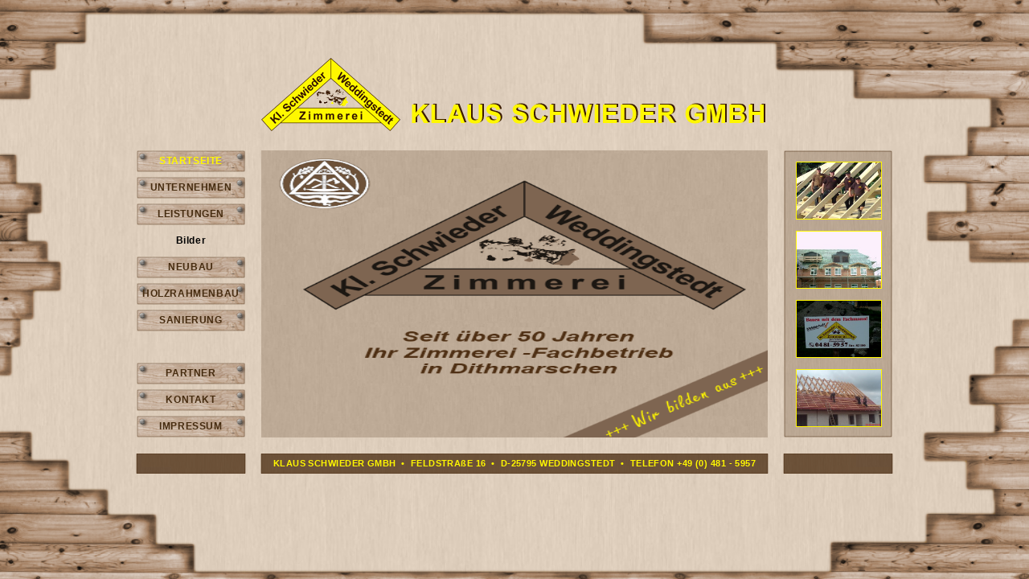

--- FILE ---
content_type: text/html; charset=UTF-8
request_url: http://zimmerei-schwieder.de/index.php
body_size: 6087
content:
<!DOCTYPE html PUBLIC "-//W3C//DTD XHTML 1.0 Transitional//EN" "http://www.w3.org/TR/xhtml1/DTD/xhtml1-transitional.dtd">
<html xmlns="http://www.w3.org/1999/xhtml">
<head>
<meta http-equiv="Content-Type" content="text/html; charset=utf-8" />
<meta name="viewport" content="width=device-width, initial-scale=1.0">
<meta name="title" content="Zimmerei Klaus Schwieder GmbH - Weddingstedt - Dithmarschen - Schleswig Holstein - Startseite" />
<meta name="copyright" content="Sammy Noreiks - Weddingstedt" />
<meta name="description" content="Zimmerei Schwieder - Seit 50 Jahren Ihr Zimmerei Fachmann in Dithmarschen und Schleswig Holstein" />
<meta name="keywords" content="" />
<meta http-equiv="language" content="deutsch, de" />
<meta name="page-topic" content="Zimmerei, Neubau, Restauration" />
<meta name="revisit-after" content="14 days" />
<meta http-equiv="imagetoolbar" content="false" />
<meta name="robots" content="index,follow" />
<link rel="shortcut icon" type="image/x-icon" href="" />
<link rel="stylesheet" media="(min-width: 786px)" href="/css/main2_desktop.css" />
<link rel="stylesheet" media="(max-width: 785px)" href="/css/main2_mobile.css" />
<title>Zimmerei Klaus Schwieder GmbH - Weddingstedt - Dithmarschen - Schleswig Holstein - Startseite</title>
</head>
<body>                  
  <div id="headnav">  		
      <a href="javascript:void(0);" class="icon" onclick="myFunction()"> 
        <img src="bilder/HamburgerMenuII.png" alt="Hamburger Menu ICON"/>      
      </a> 
      <div width="100%">
      <img id="Logo" src="/bilder/logo2.png" alt="Logo Zimmerei Klaus Schwieder GmbH" width="100%"/>
      </div> 
    </div>
  <div id="corpus"><img id="background" src="/bilder/bg.png" alt="Holzbalken" /></div>     
		<div id="wrapper">			
     <div id="head">          
				<a href="index.php" title="Zimmerei Klaus Schwieder GmbH Weddingstedt Schleswig Holstein"><img src="/bilder/logo.png" alt="Logo Zimmerei Klaus Schwieder GmbH" width="100%" style="object-fit: none;"/></a>
			</div>
			<div class="abstand_horizontal"></div>
			<div id="main">
        <div class="abstand_vertikal"></div>
				<div class="menue" id="navmenue">
					<div class="btn">
						<div class="btn_txt">STARTSEITE</div>
					</div>
					<div class="btn_abstand"></div>
					<div class="btn">
						<div class="btn_txt"><a href="/pages/unternehmen.htm" title="Unternehmen Zimmerei Schwieder in Dithmarschen">UNTERNEHMEN</a></div>
					</div>
					<div class="btn_abstand"></div>
					<div class="btn">
						<div class="btn_txt"><a href="/pages/leistungen.htm" title="Leistungen durch Zimmerei Klaus Schwieder GmbH Weddingstedt Dithmarschen">LEISTUNGEN</a></div>
					</div>
					<div class="btn_abstand"></div>
					  <div class="nur_txt">Bilder</div>
					<div class="btn_abstand"></div>
					<div class="btn">
						<div class="btn_txt"><a href="/pages/neubau.php" title="Restauration durch Zimmerei Schwieder in Dithmarschen">NEUBAU</a></div>
					</div>
					<div class="btn_abstand"></div>
					<div class="btn">
						<div class="btn_txt"><a href="/pages/holzrahmenbau.php" title="Bilder von Holzrahmenbauten der Zimmerei Klaus Schwieder GmbH Weddingstedt Dithmarschen">HOLZRAHMENBAU</a></div>
					</div>
					<div class="btn_abstand"></div>
					<div class="btn">
						<div class="btn_txt"><a href="/pages/sanierung.php" title="Bilder von Sanierungen, Aussenanlagen (Terassen) der Zimmerei Klaus Schwieder GmbH Weddingstedt Dithmarschen">SANIERUNG</a></div>
					</div>
					<div class="btn_abstand"></div>
						<div class="nur_txt"> </div>
					<div class="btn_abstand"></div>
					<div class="btn">
						<div class="btn_txt"><a href="/pages/partner.htm" title="Partner der Zimmerei Klaus Schwieder GmbH Weddingstedt Dithmarschen">PARTNER</a></div>
					</div>
					<div class="btn_abstand"></div>
					<div class="btn">
						<div class="btn_txt"><a href="/pages/anfrage.php" title="Kontakt aufnehmen mit der Zimmerei Klaus Schwieder GmbH Weddingstedt Schleswig Holstein">KONTAKT</a></div>
					</div>
					<div class="btn_abstand"></div>
					<div class="btn">
						<div class="btn_txt"><a href="/pages/impressum.htm" title="Adresse und Kontaktdaten der Zimmerei Schwieder in Dithmarschen">IMPRESSUM</a></div>
					</div>
          <div class="btn_unten"></div>
          <div class="block_unten"></div>
				</div>
				<div class="abstand_vertikal"></div>
				<div id="content_bg">
					<img src="bilder/index504.png" alt="Zimmerei Klaus Schwieder GmbH Weddingstedt Schleswig Holstein" width="100%" height="100%"/>
				</div>
				<div class="abstand_vertikal_rechts"></div>
				<div class="aussen">
					<div id="bildleiste">
						<a href="index.php" rel="lightbox[Schwieder]" title="">
							<img src="/bilder/seitenbild1.jpg" alt="Startseite" />
						</a>
						<a href="pages/neubau.php" rel="lightbox[Schwieder]" title="">
							<img src="/bilder/seitenbild2.jpg" alt="Neubau" />
						</a>
						<a href="pages/holzrahmenbau.php" rel="lightbox[Schwieder]" title="">
							<img src="/bilder/seitenbild3.jpg" alt="Holzrahmenbau" />
						</a>							
						<a href="pages/sanierung.php" rel="lightbox[Schwieder]" title="">
							<img src="/bilder/seitenbild4.jpg" alt="Sanierung" />
						</a>
					</div>
				</div>
			</div>
      <div class="abstand_horizontal"></div> 
      <div id="footer_bg">
        <div class="menu_abstand_unten"> </div>
				<div id="footer_txt">KLAUS SCHWIEDER GMBH&nbsp;&nbsp;&bull;&nbsp;&nbsp;FELDSTRA&szlig;E 16&nbsp;&nbsp;&bull;&nbsp;&nbsp;D-25795 WEDDINGSTEDT&nbsp;&nbsp;&bull;&nbsp;&nbsp;TELEFON <a href="tel:+49 (0) 481 - 5957">+49 (0) 481 - 5957</a></div>
			</div>	    		
		</div>          
		
      <script>
        function myFunction() {
          var x = document.getElementById("navmenue");
          if (x.className === "menue") {
            x.className += " responsive";
          } else {
            x.className = "menue";
          } 
        }
    </script>
  </body>
</html>



--- FILE ---
content_type: text/css
request_url: http://zimmerei-schwieder.de/css/main2_desktop.css
body_size: 6574
content:
@charset "utf-8";
body{
	width:100%; 
	height:100%;
	overflow:hidden;
	margin:0px 0px 0px 0px;
	padding:0px 0px 0px 0px;
}
#corpus{
	width:100%;
	height:100%;
	margin:0px auto;
	z-index:1;
}
#background{
	position:absolute;
	z-index:1;
	width:100%; 
	height:100%;
}
#bild{
  width:240px;
  height:180px;
}
.bild_abstand{
  width:240px;
	height:6px;
}
#wrapper{
	width:980px;
  /*margin-left:-490px;
  left: 50%;*/
	height:520px;
	position:relative;
	z-index:2;
	margin:0px auto;
	padding-top:3.5%;
}
img{
	border:0px;
}
img a{
	border:0px;
}
a:link, a:visited{
	font-family:Arial, Helvetica, sans-serif;
	font-size:1em;
	text-align:justify;
	color:#fff700;
	font-weight:bold;
	line-height:18px;
	text-decoration:none;
}
a:hover, a:active, a:focus{
	color:#462c10;
}
h1{
	font-family:Arial, Helvetica, sans-serif;
	font-size:15px;
	text-align:left;
	color:#462c10;
	font-weight:bold;
}
em{
	color:#462c10;
}
/*------------------------------------------------------Kopf----------------------------------------------*/
#head{
	width:980px;
	height:122px;
	float:left;
}
.abstand_horizontal{
	width:810px;
	height:20px;
	float:left;
}
#abstand_kopf{
	width:250px;
	height:0px;
	float:left;
}
#main{
	width:980px;
	height:357px;
	float:left;
}
.menue{
	width:135px;
	height:357px;
	float:left;
}
.abstand_vertikal{
	width:20px;
	height:357px;
	float:left;
}
.aussen{
	width:135px;
	height:357px;
	float:left;
}
.abstand_vertikal_rechts{
	width:20px;
	height:357px;
	float:left;
}

/*------------------------------------------------------Navigation----------------------------------------------*/
.btn{
	width:135px;
	height:27px;
	float:left;
	background-image:url(../bilder/btn.png);
	background-repeat:no-repeat;
}
.btn_abstand{
	width:135px;
	height:6px;
	float:left;
}
.btn_txt{
	width:135px;
	height:27px;
	float:left;
	font-family:Arial, Helvetica, sans-serif;
	font-size:12px;
	text-align:center;
	color:#fff700;
	font-weight:bold;
	line-height:27px;
	text-decoration:none;
	letter-spacing:0.05em;
}
.btn_txt a:link, .btn_txt a:visited{
	font-family:Arial, Helvetica, sans-serif;
	font-size:12px;
	text-align:center;
	color:#462c10;
	font-weight:bold;
	line-height:27px;
	text-decoration:none;
}
.btn_txt a:hover, .btn_txt a:active, .btn_txt a:focus{
	color:#fff700;
}
.nur_txt{
	width:135px;
	height:27px;
	float:left;
	font-family:Arial, Helvetica, sans-serif;
	font-size:12px;
	text-align:center;
	font-weight:bold;
	line-height:27px;
	text-decoration:none;
	letter-spacing:0.05em;
}
.nur_txt_schmal{
	width:135px;
	height:21px;
	float:left;
	font-family:Arial, Helvetica, sans-serif;
	font-size:12px;
	text-align:center;
	font-weight:bold;
	line-height:21px;
	text-decoration:none;
	letter-spacing:0.05em;
}
.nur_txt_ausblenden{
	display:none;
}
.btn_unten{
	width:135px;
	height:20px;
	float:left;
  display:none;
}
.block_unten{
	width:135px;
	height:25px;
	float:left;
  background-color:#6C5138;
  display:none;
}
#slideimage{
  height: 330px;
  object-fit:cover;
}
/*------------------------------------------------------Inhalt----------------------------------------------*/
#content_bg{
	width:630px;
	height:357px;
  max-height:357px;
	float:left;
	background-image:url(../bilder/content_bg.png);
	background-repeat:no-repeat;
  overflow: auto;
  scroll-behavior: smooth;
}
#einspaltig{
	width:588px;
	height:317px;
	float:left;
	margin-top:20px;
	padding:0px 20px 0px 20px;
	font-family:Arial, Helvetica, sans-serif;
	font-size:1em;
	text-align:justify;
	color:#462c10;
	font-weight:normal;
	line-height:1em;
}
.zweispaltig{
	width:260px;
	height:270px;
	float:left;
	clear:right;
	font-family:Arial, Helvetica, sans-serif;
	font-size:1em;
	text-align:justify;
	color:#462c10;
	font-weight:normal;
	line-height:1em;
}
#abstand_spalte{
	width:50px;
	height:270px;
	float:left;
	clear:right;
}
#wiedergabe{
  text-align:left;
  width:100%;
}
#bilder{
  height:351px;
  width: 610px;
  margin-left: 3px;
  margin-top: 3px;
}
/*------------------------------------------------------Bildleiste----------------------------------------------*/
#bildleiste{
	width:135px;
	height:357px;
	float:left;
	background-image:url(../bilder/bildleiste_bg.png);
	background-repeat:no-repeat;
}
#bildleiste img{
	width:105px;
	height:70px;
	float:left;
	margin:14px 0px 0px 15px;
	border:1px solid #fff700;
}
/*------------------------------------------------------Footer----------------------------------------------*/
#footer_bg{
	width:980px;
	height:25px;
	float:left;
	background-image:url(../bilder/footer_bg.png);
	background-repeat:no-repeat;
}
#footer_txt{
	width:640px;
	height:25px;
	float:left;
	font-family:Arial, Helvetica, sans-serif;
	font-size:11px;
	text-align:center;
	color:#fff700;
	font-weight:bold;
	line-height:25px;
	text-decoration:none;
	padding-left:170px;
	letter-spacing:0.04em;
}
/*------------------------------------------------------Kontaktformular----------------------------------------------*/
input{
	float:left;
	font-family:Arial, Helvetica, sans-serif;
	font-size:11px;
	text-align:left;
	color:#462c10;
	font-weight:normal;
	line-height:18px;
	width:180px;
}
select{
	font-family:Arial, Helvetica, sans-serif;
	font-size:11px;
	text-align:left;
	color:#462c10;
	font-weight:normal;
	line-height:18px;
}
form {
	padding:0px;
	margin:0px;
}
textarea {
	width:180px;
	height:125px;
	font-family:Arial, Helvetica, sans-serif;
	font-size:11px;
	text-align:left;
	color:#462c10;
	font-weight:normal;
	line-height:18px;
}
.kontakt_zeile /*an content anpassen*/ {
	width:260px;
	float:left;
	clear:left;
	font-family:Arial, Helvetica, sans-serif;
	font-size:12px;
	text-align:left;
	color:#462c10;
	font-weight:normal;
	line-height:18px;
	margin-top:8px;
}
.kontakt_name {
	width:80px;
	float:left;
	clear:right;
	font-family:Arial, Helvetica, sans-serif;
	font-size:12px;
	text-align:left;
	color:#462c10;
	font-weight:normal;
	line-height:18px;
}
.kontakt_inhalt {
	width:180px;
	float:left;
}
.kontakt_button{
	width:90px;
	height:22px;
	float:left;
	clear:right;
	font-family:Arial, Helvetica, sans-serif;
	font-size:11px;
	text-align:center;
	color:#462c10;
	font-weight:normal;
	line-height:18px;
}

/*------------------------------------------------------Hamburger Menu----------------------*/
#headnav{
  background-color: #6C5138;
  float: left;
  display: none;
  width:100%;
  height:50px; 
  z-index:3;
}

--- FILE ---
content_type: text/css
request_url: http://zimmerei-schwieder.de/css/main2_mobile.css
body_size: 8409
content:
@charset "utf-8";
body{
	width:100%; 
	height:100%;
	overflow:hidden;
	margin:0px 0px 0px 0px;
	padding:0px 0px 0px 0px;
}
#corpus{
	width:100%;
	height:100%;
	margin:0px auto;
	z-index:1;
  position: absolute;
  top: 50px;
  display:none;
}
#background{
	position:absolute;
	z-index:1;
	width:100%; 
	height:100%;
}
#bild{
  width:100%;
  /*height:180px;*/
}
#slideimage{
  //height: 480px;
  height: calc(100% - 122px);
  width: 100%;
  object-fit: cover;
}

.bild_abstand{
  width:240px;
	height:6px;
}
#wrapper{
	width:100%;
  /*margin-left:-490px;
  left: 50%;*/
	/*height:520px;*/
  height:100%;
  padding-bottom:50px;
  position: absolute;
  top: 50px;
	z-index:2;
	margin:0px auto;
}
img{
	border:0px;
}
img a{
	border:0px;
}
a:link, a:visited{
	font-family:Arial, Helvetica, sans-serif;
	font-size:1em;
	text-align:justify;
	/*color:#462c10; */
  /*color:#fff700; */
	font-weight:bold;
	line-height:1em;
	text-decoration:none;
}
a:hover, a:active, a:focus{
	color:#462c10;
}
h1{
	font-family:Arial, Helvetica, sans-serif;
	font-size:1.2em;
	text-align:left;
	color:#462c10;
	font-weight:bold;
	line-height:1.2em;
}
em{
	color:#462c10;
}
#Logo{
  top: 0px;  
  height: 50px;
  float: left;
  /*display: block;*/
}

.PartnerBilder{
  width:100%;
}
/*------------------------------------------------------Kopf----------------------------------------------*/
#head{
	width:100%;
	height:95px;
	float:left;
  display:none;
}
.abstand_horizontal{
	width:100%;
	height:0px;
	float:left;
  display:none;
}
#abstand_kopf{
	width:250px;
	height:0px;
	float:left;
}
#main{
	width:100%;
	height:100%;
	float:left;  
}
.menue{
	width:100%;
	height:650px;
	float:left;
  display:none;
  z-index:2;
  background-color: #ddd;
}
.menue.responsive{
  display:block;
}
.abstand_vertikal{
	width:20px;
	height:357px;
	float:left;
  display:none;
}
.aussen{
	width:135px;
	height:357px;
	float:left;
  display:none;
}
.abstand_vertikal_rechts{
	width:20px;
	height:357px;
	float:left;
  display:none;
}
#header_txt{
	font-family:Arial, Helvetica, sans-serif;
	font-size:2em;
	text-align:center;
	color:#fff700;
	font-weight:bold;
	line-height:50px;
	text-decoration:none;
	letter-spacing:0.04em;
}

/*------------------------------------------------------Navigation----------------------------------------------*/
.btn{
	width:100%;
	height:50px;
	float:left;
	background-image:url(../bilder/btn.png);
	background-repeat:no-repeat;
  background-size: 100% 100%;
}
.btn_abstand{
	width:100%;
	height:6px;
	float:left;
}
.btn_txt{
	width:100%;
	height:50px;
	float:left;
	font-family:Arial, Helvetica, sans-serif;
	font-size:1em;
	text-align:center;
	color:#fff700;
	font-weight:bold;
	line-height:50px;
	text-decoration:none;
	letter-spacing:0.05em;
}
.btn_txt a:link, .btn_txt a:visited{
	font-family:Arial, Helvetica, sans-serif;
	font-size:1em;
	text-align:center;
	color:#462c10;
	font-weight:bold;
	line-height:50px;
	text-decoration:none;
}
.btn_txt a:hover, .btn_txt a:active, .btn_txt a:focus{
	color:#fff700;
}
.nur_txt{
	width:100%;
	height:20px;
	float:left;
	font-family:Arial, Helvetica, sans-serif;
	font-size:1em;
	text-align:center;
	font-weight:bold;
	line-height:20px;
	text-decoration:none;
	letter-spacing:0.05em;
}
.nur_txt_schmal{
	width:100%;
	height:20px;
	float:left;
	font-family:Arial, Helvetica, sans-serif;
	font-size:1em;
	text-align:center;
	font-weight:bold;
	line-height:20px;
	text-decoration:none;
	letter-spacing:0.05em;
}
.nur_txt_ausblenden{
	width:100%;
	height:20px;
	float:left;
	font-family:Arial, Helvetica, sans-serif;
	font-size:1em;
	text-align:center;
	font-weight:bold;
	line-height:20px;
	text-decoration:none;
	letter-spacing:0.05em;
}
.btnunten{
	width:100%;
	height:20px;
	float:left;
}
.blockunten{
	width:100%;
	height:20px;
	float:left;
  color:#6C5138;
}
/*------------------------------------------------------Inhalt----------------------------------------------*/
#content_bg{
	width:100%;
	height:100%;
	float:left;
	/*background-image:url(../bilder/content_bg.png);
	background-repeat:no-repeat;
  background-size: 100% 100%; */
  overflow:auto;
}
#einspaltig{
	/*width:100%;*/
	/*height:317px;*/
	float:left;
	margin-top:20px;
  margin-bottom:50px;
	padding:0px 20px 0px 20px;
	font-family:Arial, Helvetica, sans-serif;
	font-size:1.2em;
	text-align:left;
	color:#462c10;
	font-weight:normal;
	line-height:1.5em;
}
.zweispaltig{
	/*width:100%;*/
	/*height:270px;*/
	float:left;
	clear:right;
	font-family:Arial, Helvetica, sans-serif;
	font-size:1.2em;
	text-align:left;
	color:#462c10;
	font-weight:normal;
	line-height:1.2em;
}
#abstand_spalte{
	width:100%;
	height:50px;
	float:left;
	clear:right;
  display:none;
}

#ImgMenu{
  font-family:Arial, Helvetica, sans-serif;
	font-size:1em;
	text-align:left;
	color:#462c10;
	font-weight:bold;
	line-height:1em;
}
#wiedergabe{
  text-align:left;
}
/*------------------------------------------------------Bildleiste----------------------------------------------*/
#bildleiste{
	width:135px;
	height:357px;
	float:left;
	background-image:url(../bilder/bildleiste_bg.png);
	background-repeat:no-repeat;
}
#bildleiste img{
	width:105px;
	height:70px;
	float:left;
	margin:14px 0px 0px 15px;
	border:1px solid #fff700;
}
/*------------------------------------------------------Footer----------------------------------------------*/
#footer_bg{
	width:100%;
	height:50px;
	float:left;
  background-color: #6C5138;
	/*background-image:url(../bilder/footer_bg.png);
	background-repeat:no-repeat;*/
      position: fixed;
   bottom: 0px;

    z-index:2;
}
#footer_txt{
	width:100%;
	height:25px;
	float:left;
	font-family:Arial, Helvetica, sans-serif;
	font-size:0.8em;
	text-align:center;
	color:#fff700;
	font-weight:bold;
	line-height:25px;
	text-decoration:none;
	letter-spacing:0.04em;
}
#footer_txt a:link{
  color:#fff700;
}
#footer_txt a:visited{
  color:#fff700;
}
/*------------------------------------------------------Kontaktformular----------------------------------------------*/
input{
	float:left;
	font-family:Arial, Helvetica, sans-serif;
	font-size:11px;
	text-align:left;
	color:#462c10;
	font-weight:normal;
	line-height:18px;
	width:180px;
}
select{
	font-family:Arial, Helvetica, sans-serif;
	font-size:11px;
	text-align:left;
	color:#462c10;
	font-weight:normal;
	line-height:18px;
}
form {
	padding:0px;
	margin:0px;
}
textarea {
	width:180px;
	height:125px;
	font-family:Arial, Helvetica, sans-serif;
	font-size:11px;
	text-align:left;
	color:#462c10;
	font-weight:normal;
	line-height:18px;
}
.kontakt_zeile /*an content anpassen*/ {
	width:260px;
	float:left;
	clear:left;
	font-family:Arial, Helvetica, sans-serif;
	font-size:12px;
	text-align:left;
	color:#462c10;
	font-weight:normal;
	line-height:18px;
	margin-top:8px;
}
.kontakt_name {
	width:80px;
	float:left;
	clear:right;
	font-family:Arial, Helvetica, sans-serif;
	font-size:12px;
	text-align:left;
	color:#462c10;
	font-weight:normal;
	line-height:18px;
}
.kontakt_inhalt {
	width:180px;
	float:left;
}
.kontakt_button{
	width:90px;
	height:22px;
	float:left;
	clear:right;
	font-family:Arial, Helvetica, sans-serif;
	font-size:11px;
	text-align:center;
	color:#462c10;
	font-weight:normal;
	line-height:18px;
}

/*------------------------------------------------------Hamburger Menu----------------------*/
#headnav{
  background-color: #6C5138;
  float: left;
  /*display: block;*/
  width:100%;
  height:50px; 
  z-index:9999;
  position:fixed;
  top:0px;
}
#headnav div{
  height: 50px;
  padding-left: 50px;
}
.topnav {
  overflow: hidden;
  background-color: #333; 
  z-index:9999; 
}

.topnav a {
  float: left;
  display: block;
  color: #f2f2f2;
  text-align: center;
  padding: 14px 16px;
  text-decoration: none;
  font-size: 17px;
}

.topnav a:hover {
  background-color: #ddd;
  color: black;
}

.active {
  background-color: #4CAF50;
  color: white;
}
.icon {
  width:50px;
	height:50px;
  float: left;
  /*display: block;*/
}

.topnav a {display: none;}
.topnav  {
  float: left;
  display: block;
}

.topnav.responsive {position: relative;}
.topnav.responsive {
  position: absolute;
  right: 0;
  top: 0;
}
.topnav.responsive a {
  float: none;
  display: block;
  text-align: left;
}

